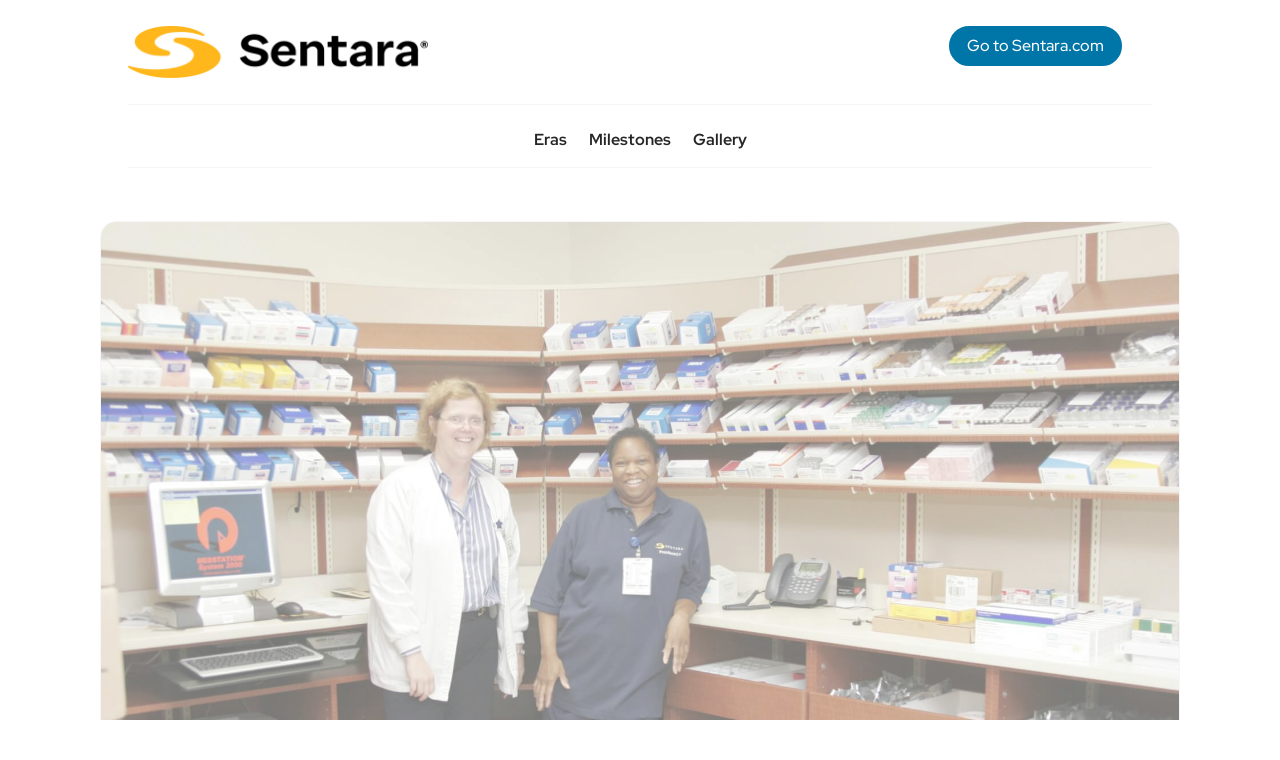

--- FILE ---
content_type: text/css
request_url: https://sentarahistory.com/wp-content/et-cache/global/et-divi-customizer-global.min.css?ver=1768860621
body_size: 2286
content:
body,.et_pb_column_1_2 .et_quote_content blockquote cite,.et_pb_column_1_2 .et_link_content a.et_link_main_url,.et_pb_column_1_3 .et_quote_content blockquote cite,.et_pb_column_3_8 .et_quote_content blockquote cite,.et_pb_column_1_4 .et_quote_content blockquote cite,.et_pb_blog_grid .et_quote_content blockquote cite,.et_pb_column_1_3 .et_link_content a.et_link_main_url,.et_pb_column_3_8 .et_link_content a.et_link_main_url,.et_pb_column_1_4 .et_link_content a.et_link_main_url,.et_pb_blog_grid .et_link_content a.et_link_main_url,body .et_pb_bg_layout_light .et_pb_post p,body .et_pb_bg_layout_dark .et_pb_post p{font-size:18px}.et_pb_slide_content,.et_pb_best_value{font-size:20px}body{color:#262626}h1,h2,h3,h4,h5,h6{color:#262626}a{color:#0076a8}#main-footer{background-color:#f4f4f5}#footer-widgets .footer-widget li:before{top:12.3px}#footer-bottom .et-social-icon a{font-size:17px}@media only screen and (min-width:1350px){.et_pb_row{padding:27px 0}.et_pb_section{padding:54px 0}.single.et_pb_pagebuilder_layout.et_full_width_page .et_post_meta_wrapper{padding-top:81px}.et_pb_fullwidth_section{padding:0}}	h1,h2,h3,h4,h5,h6{font-family:'Red Hat Display',Helvetica,Arial,Lucida,sans-serif}body,input,textarea,select{font-family:'Red Hat Display',Helvetica,Arial,Lucida,sans-serif}.entry-meta .byline,.entry-meta .cat-links{display:none}.entry-meta .posted-on{display:none}.et-l--header .et_pb_row .et_pb_column.et-last-child{text-align:right}.et_pb_section_0.et_pb_section .et_pb_row_0{background-color:#F5F2EF}h1,h2{font-family:'Literata',serif!important}.dmach-popup h3.de_title_module{font-family:'Literata',serif!important}#main-header,#main-footer{display:none}#page-container{padding-top:0!important;min-height:100vh}#main-content,#et-main-area{min-height:100vh}#footer{position:absolute!important;bottom:0;width:100vw;min-height:90px}body.page-id-404,body.page-id-526{background-image:none!important}sup{font-size:50%}.mobileShow{display:block!important}.da-close,.modal-close{font-size:50px!important;font-weight:100!important;right:20px!important;top:20px!important;right:40px!important;top:40px!important}.et_pb_main_blurb_image .et_pb_image_wrap{height:120px;overflow:hidden}.et_pb_section_6.et_pb_section{padding-bottom:30px!important}.project .et_pb_image_wrap{overflow:hidden}.project img{max-width:50vw!important;height:100%;width:auto!important;aspect-ratio:1/1;left:-20%}.et_pb_menu_1_tb_header.et_pb_menu ul li.current-menu-item a,.et_pb_menu_0_tb_header.et_pb_menu ul li.menu-item a{padding-bottom:20px}.et_pb_menu_1_tb_header.et_pb_menu ul li.current-menu-item a,.et_pb_menu_0_tb_header.et_pb_menu ul li.current-menu-item a{border-bottom:3px solid #0076a8;padding-bottom:20px}.et_pb_menu_0_tb_header{padding-bottom:0!important}.divi-filter-archive-loop .grid-posts .et_pb_de_mach_thumbnail .et_pb_module_inner{max-height:140px;overflow:hidden}.btn_overlay{height:100%;width:100%}.btn_overlay .et_pb_module_inner{height:100%;width:100%}.btn_overlay .et_pb_module_inner a{height:100%;width:100%}.grid-item-cont .et_pb_de_mach_thumbnail img,.grid-item-cont span.et_shop_image img{max-height:100%}.btnVideo:hover a{color:#fff}.page-id-934 .divi-filter-archive-loop .et_pb_column .et_pb_de_mach_thumbnail_85 img{top:-25px;position:relative}.page-id-1471 .divi-filter-archive-loop .et_pb_column .et_pb_de_mach_thumbnail_0 img,.page-id-1480 .divi-filter-archive-loop .et_pb_column .et_pb_de_mach_thumbnail_28 img,.page-id-1480 .divi-filter-archive-loop .et_pb_column .et_pb_de_mach_thumbnail_35 img,.page-id-934 .divi-filter-archive-loop .et_pb_column .et_pb_de_mach_thumbnail_42 img,.page-id-934 .divi-filter-archive-loop .et_pb_column .et_pb_de_mach_thumbnail_34 img,.page-id-934 .divi-filter-archive-loop .et_pb_column .et_pb_de_mach_thumbnail_35 img,.page-id-934 .divi-filter-archive-loop .et_pb_column .et_pb_de_mach_thumbnail_48 img,.page-id-934 .divi-filter-archive-loop .et_pb_column .et_pb_de_mach_thumbnail_67 img,.page-id-934 .divi-filter-archive-loop .et_pb_column .et_pb_de_mach_thumbnail_143 img,.page-id-934 .divi-filter-archive-loop .et_pb_column .et_pb_de_mach_thumbnail_172 img,.page-id-934 .divi-filter-archive-loop .et_pb_column .et_pb_de_mach_thumbnail_5 img,.page-id-934 .divi-filter-archive-loop .et_pb_column .et_pb_de_mach_thumbnail_24 img,.page-id-934 .divi-filter-archive-loop .et_pb_column .et_pb_de_mach_thumbnail_145 img,.page-id-934 .divi-filter-archive-loop .et_pb_column .et_pb_de_mach_thumbnail_50 img,.page-id-934 .divi-filter-archive-loop .et_pb_column .et_pb_de_mach_thumbnail_166 img,.page-id-934 .divi-filter-archive-loop .et_pb_column .et_pb_de_mach_thumbnail_159 img,.page-id-934 .divi-filter-archive-loop .et_pb_column .et_pb_de_mach_thumbnail_170 img{top:-40px;position:relative}.page-id-934 .divi-filter-archive-loop .et_pb_column .et_pb_de_mach_thumbnail_38 img{top:-60px;position:relative}.page-id-934 .divi-filter-archive-loop .et_pb_column .et_pb_de_mach_thumbnail_32 img,.page-id-934 .divi-filter-archive-loop .et_pb_column .et_pb_de_mach_thumbnail_69 img,.page-id-1461 .divi-filter-archive-loop .et_pb_column .et_pb_de_mach_thumbnail_18 img,.page-id-1478 .divi-filter-archive-loop .et_pb_column .et_pb_de_mach_thumbnail_10 img,.page-id-1480 .divi-filter-archive-loop .et_pb_column .et_pb_de_mach_thumbnail_26 img,.page-id-934 .divi-filter-archive-loop .et_pb_column .et_pb_de_mach_thumbnail_78 img,.page-id-934 .divi-filter-archive-loop .et_pb_column .et_pb_de_mach_thumbnail_52 img,.page-id-934 .divi-filter-archive-loop .et_pb_column .et_pb_de_mach_thumbnail_188 img{top:-100px;position:relative}.page-id-934 .divi-filter-archive-loop .et_pb_column .et_pb_de_mach_thumbnail_2 img{top:-130px;position:relative}.page-id-934 .divi-filter-archive-loop .et_pb_column .et_pb_de_mach_thumbnail_116,.page-id-934 .divi-filter-archive-loop .et_pb_column .et_pb_de_mach_thumbnail_116 .et_pb_module_inner{min-height:130px}.page-id-934 .divi-filter-archive-loop .et_pb_column .et_pb_de_mach_thumbnail_116 img,.page-id-934 .divi-filter-archive-loop .et_pb_column .et_pb_de_mach_thumbnail_114 img,.page-id-934 .divi-filter-archive-loop .et_pb_column .et_pb_de_mach_thumbnail_182 img{top:20px;width:80%;left:20px;position:relative}.page-id-934 .divi-filter-archive-loop .et_pb_column .et_pb_de_mach_thumbnail_114 .et_pb_module_inner{min-height:130px}.dmach-popup .et_pb_section{max-height:100vh}.pa-full-height-image-column{height:100%}.pa-full-height-image-column .et_pb_module_inner{height:100%}.pa-full-height-image-column img{object-fit:cover;height:100%}#ImageModal .et_pb_de_mach_thumbnail img{min-width:420px}#ImageModal .et_pb_column_2_5{width:fit-content}#ImageModal .et_pb_column:last-child{width:90%}#post-modal-1295 #ImageModal .et_pb_de_mach_thumbnail img,#post-modal-1305 #ImageModal .et_pb_de_mach_thumbnail img,#post-modal-1566 #ImageModal .et_pb_de_mach_thumbnail img,#post-modal-1654 #ImageModal .et_pb_de_mach_thumbnail img,#post-modal-1656 #ImageModal .et_pb_de_mach_thumbnail img,#post-modal-1846 #ImageModal .et_pb_de_mach_thumbnail img,#post-modal-1665 #ImageModal .et_pb_de_mach_thumbnail img,#post-modal-1832 #ImageModal .et_pb_de_mach_thumbnail img,#post-modal-2246 #ImageModal .et_pb_de_mach_thumbnail img,#post-modal-2238 #ImageModal .et_pb_de_mach_thumbnail img,#post-modal-1313 #ImageModal .et_pb_de_mach_thumbnail img{object-fit:contain}#post-modal-976 #ImageModal .et_pb_de_mach_thumbnail img,#post-modal-979 #ImageModal .et_pb_de_mach_thumbnail img{object-position:60% 50%!important}#post-modal-1713 #ImageModal .et_pb_de_mach_thumbnail img{object-position:90% 50%!important}#post-modal-1854 #ImageModal .et_pb_de_mach_thumbnail img{object-position:30% 50%!important}#post-modal-1880 #ImageModal .et_pb_de_mach_thumbnail img{object-position:40% 50%!important}.tags-list li{padding:10px 20px;margin-right:10px;margin-bottom:10px;border:2px solid;border-radius:50px;display:inline-block}.mfp-title i{font-size:.8rem;display:block;margin-top:10px;color:#ccc}.project-template-default .et_pb_section_1_tb_header,.project-template-default #footer{display:none}.dsm-video-popup{border-radius:20px}.page-id-1471 .hero-image .et_pb_image_wrap img{left:-80px}.image-1-1 .et_pb_module_inner{max-height:100%!Important}.image-1-1 span.et_shop_image{padding-top:100%;display:block}.image-1-1 span.et_shop_image img{position:absolute;height:100%;width:100%;top:0;left:0;right:0;bottom:0;object-fit:cover}.dsm-filterable-category-container,.el_masonry_gallery_filter_categories{text-align:right!important}body.page-id-404,body.page-id-526{background-image:url('/wp-content/uploads/2022/10/bg_waves.png');background-position:0 600px!important}.et_pb_blurb_container{padding:16px}.et_pb_main_blurb_image{margin-bottom:0}.list-nav ul{margin-top:16px}.list-nav li{display:inline-block;padding:0 20px}.inline-buttons .et_pb_button_module_wrapper{display:inline-block;margin-right:10px}#post-13 .et_pb_section_6.et_pb_section{padding-bottom:0!important}.et_pb_section_2.et_pb_section{background:#fafafa}.section-toggle_closed{background:#ffffff!important}.section-toggle_open{background:#fafafa}.et_pb_toggle_content{width:100%!important}.et_pb_toggle_title:before{content:"\33";font-size:38px;color:#0076A8;transition:all .3s ease-in-out}.et_pb_toggle_open .et_pb_toggle_title:before{content:"33";transform:rotate(180deg)}.custom-title-01 .dd-text-content:before{content:"1880-1959:";font-weight:bold;color:#0076a8;font-size:24px}.hero-image .et_pb_image_wrap,.hero-image img{max-width:none!important}.dsm_perspective_image_0 .et_overlay:before,.play-overlay:before{content:'\f04b';position:absolute;font-size:60px;font:var(--fa-font-brands)}.mfp-iframe-holder .mfp-close,.mfp-image-holder .mfp-close{top:-50px}.mfp-iframe-scaler iframe{height:96%;border-radius:10px}.et_pb_gutters3 .et_pb_column_1_4,.et_pb_gutters3.et_pb_row .et_pb_column_1_4{width:23%}.et_pb_gutters3 .et_pb_column{margin-right:2.6%}.et_project_meta,.et_project_categories{display:none}.mobile_nav.opened .mobile_menu_bar:before{content:'4d'}.et_mobile_menu{border-top:0}.et_mobile_menu{min-width:100vw;margin-left:-10vw}.et_mobile_menu{min-height:100vh!important;min-height:-webkit-fill-available;padding-top:50px!important}html{height:-webkit-fill-available}@media (max-width:980px){.et_pb_menu_1_tb_header.et_pb_menu ul li.current-menu-item a,.et_pb_menu_0_tb_header.et_pb_menu ul li.current-menu-item a{border:0}.et_pb_menu_0_tb_header.et_pb_menu ul li a,.et_pb_menu_1_tb_header.et_pb_menu ul li a{font-size:20px;margin:25px 0}#footer{min-height:240px}.et_pb_section_1_tb_header{top:0}.reverse{display:flex;flex-direction:column-reverse}.list-nav li{display:block;padding:10px 0}.dsm-filterable-category-container{text-align:center!important}}